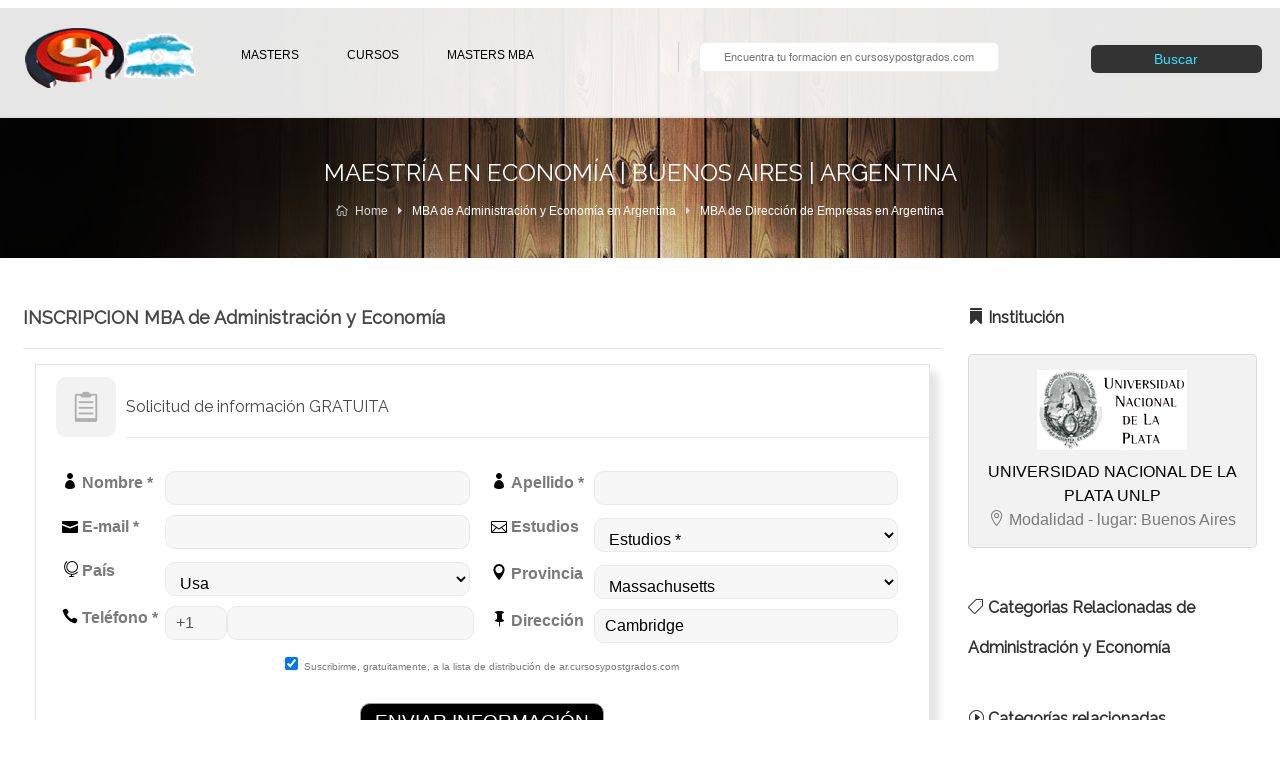

--- FILE ---
content_type: text/html; charset=utf-8
request_url: https://ar.cursosypostgrados.com/programas-argentina/maestria-en-economia-14696.html
body_size: 6258
content:
<!DOCTYPE html>
<html xmlns="http://www.w3.org/1999/xhtml" xml:lang="es-AR" lang="es-AR">
<head>
<title>Maestría en Economía Buenos Aires | Argentina</title>
<meta name="viewport" content="width=device-width, initial-scale=1.0, maximum-scale=1.0, user-scalable=no"/>
<meta http-equiv="Content-Type" content="text/html; charset=utf-8" />
<meta name="robots" content="all" />
<link rel="canonical" href="https://ar.cursosypostgrados.com/programas-argentina/maestria-en-economia-14696.html" />
<link rel="amphtml" href="https://ar.cursosypostgrados.com/amp-argentina/maestria-en-economia-14696.html" />
<meta name="description" content="Maestría en Economía Buenos Aires , Argentina. Objetivo<br>Capacitar a los Estudiantes en el Análisis de la Problemática Económica, Tanto en Sus Aspectos Teóricos Como Aplicados. Se Pretende Qu en Argentina. Maestrias, masters, postgrados MBAs en escuelas de negocios en Buenos Aires, Mendoza, Rosario, C&oacute;rdoba, Mar del Plata." >
<meta name="keywords" content="dministracion, Economia Aplicada, sesoria de Empresas, Auditoría, Comercio Internacional, Consultoria Empresarial, Contabilidad Financiera, Desarrollo de Habilidades Directivas, Desarrollo de Proyectos, Dirección Estratégica, Dirección Financiera, Exportaciones E Importaciones cursos, postgrados, Buenos Aires, Mendoza, Rosario, C&oacute;rdoba, Mar del Plata" >
<meta name="generator" content="html-kit" >
<meta name="revisit-after" content="4 days" >
<meta property="og:title" content="Maestría en Economía Buenos Aires | Argentina" />
<meta property="og:description" content="Maestría en Economía Buenos Aires , Argentina. Objetivo<br>Capacitar a los Estudiantes en el Análisis de la Problemática Económica, Tanto en Sus Aspectos Teóricos Como Aplicados. Se Pretende Qu en Argentina. Maestrias, masters, postgrados MBAs en escuelas de negocios en Buenos Aires, Mendoza, Rosario, C&oacute;rdoba, Mar del Plata." />
<meta property="og:type" content="article" />
<meta property="og:image" content="https://cypes.grupoeurohispana.com/img/bgcat/45/cat45-foto2.jpg" />
<meta property="og:site_name" content="ar.cursosypostgrados.com">
<meta name="twitter:card" content="summary_large_image"/>
<meta name="twitter:description" content="Maestría en Economía Buenos Aires , Argentina. Objetivo<br>Capacitar a los Estudiantes en el Análisis de la Problemática Económica, Tanto en Sus Aspectos Teóricos Como Aplicados. Se Pretende Qu en Argentina. Maestrias, masters, postgrados MBAs en escuelas de negocios en Buenos Aires, Mendoza, Rosario, C&oacute;rdoba, Mar del Plata."/>
<meta name="twitter:title" content="Maestría en Economía Buenos Aires | Argentina"/>
<meta name="twitter:site" content="@cursosypost_AR"/>
<meta name="twitter:domain" content="ar.cursosypostgrados.com"/>
<meta name="twitter:image" content="https://cypes.grupoeurohispana.com/img/bgcat/45/cat45-foto2.jpg"/>
<meta name="twitter:creator" content="@cursosypost_AR"/>
<link rel="stylesheet" type="text/css" href="/css/bootstrap/bootstrap.min.css" media="screen" />
<link rel="stylesheet" type="text/css" href="/css/style.min.css" media="screen" />
<link rel="stylesheet" type="text/css" href="/css/styles/shop.min.css" media="screen" />
<link rel="stylesheet" type="text/css" href="/css/styles/icons.min.css" media="screen" />
<link rel="stylesheet" type="text/css" href="/css/styles/animate.min.css" media="screen" />
<link rel="stylesheet" type="text/css" href="/css/styles/responsive.min.css" media="screen" />
<link rel="stylesheet" type="text/css" href="/css/layerslider/layerslider.min.css">
<link rel="stylesheet" type="text/css" href="/css/layerslider/custom.min.css">
<link href="https://fonts.googleapis.com/css?family=Raleway" rel="stylesheet" type="text/css">
<link rel="stylesheet" type="text/css" href="/css/colors/argentina.min.css" media="screen" />
<link rel="shortcut icon" type="image/x-icon" href="https://cypar.grupoeurohispana.com/imagenes/favicon-latam.ico">
<!--[if IE]>
	<meta http-equiv="X-UA-Compatible" content="IE=9; IE=8; IE=EmulateIE8; IE=EDGE" />
	<script src="http://html5shim.googlecode.com/svn/trunk/html5.js"></script>
<![endif]-->
<script type="text/javascript" src="/js/jquery.min.js"></script>
<script type="text/javascript">
function downloadJSAtOnload() {
var element = document.createElement("script");
element.src = "/Js/jquery.searchMeme.js";
document.body.appendChild(element);
}
if (window.addEventListener)
window.addEventListener("load", downloadJSAtOnload, false);
else if (window.attachEvent)
window.attachEvent("unload", downloadJSAtOnload);
else window.onload = downloadJSAtOnload;
</script>
</head>
<body>
<div id="frame_">
<div id="layout" class="full">
<style>.lupa{display:none} .navbar-toggle{width: 40px;height: 40px;float:right;background-color: transparent;margin-top:6px;margin:15px;border: 0;cursor:pointer} .inputbuscador{height:35px;width:100%;border:none; border-radius: 4px 0 0 4px;text-align: center;font-size:14px} .inputbuscador:focus{background:#FFF;} .keybuscador{display: inline-block;width: 65%;float:left} .selebuscador {display: inline-block;float:left;position: relative;width: 25%; height: 35px; overflow: hidden;background-color: #fff; margin:3px 0 0 -5px} .selebuscador:before {content: '';position: absolute;right: 15px;top: 15px;width: 0;height: 0;border-style: solid;border-width: 7px 5px 0 5px;border-color: #F00 transparent transparent transparent;z-index: 5;pointer-events: none;} .selebuscador select {font-size:14px;padding: 5px 8px;width: 130%;height: 35px; border: none;box-shadow: none;background-color: transparent;background-image: none;appearance: none;cursor:pointer} .btnbuscador {display: inline-block;width: 50px;margin: 3px 0 0 -5px;float:left;cursor:pointer} .btnbuscar{width: 100px;height: 35px;background: #f00;color: #FFF;font-weight: 600;font-size: 16px;border: none;cursor:pointer}   .comment-form input,select,textarea{width:100%;padding:5px;border:1px solid #f0f0f0;margin:3px 0 0 0;-webkit-border-radius:2px;} .backlistados {float: right;width: 200px;color: #fff; }.backlistados a{color: #fff} .backlistados a:hover{color: #f00} .boton-atras{display: inline-block;position: absolute; padding: 10px 0 10px 15px;max-width: 200px;line-height: 16px;} .boton-atras:before {display: block;position: absolute;top: 1px;left: 0;content: "";width: 42px;height: 25px;padding: 10px 0;background: url(/imagenes/sprite-lupa.png) no-repeat -40px 0px;} @media screen and (max-width: 992px)  { .buscador{display:none} .lupa{display:block} .lupa:before {background-position: -69px -50px;width: 25px;height: 25px;top: 10px;right: 8px;} .lupa:before {content: "";position: absolute;} .lupa:before {background: url(/imagenes/sprite-lupa.png) no-repeat -69px -50px;display: block;} .nav-buscador {display:block !important} .buscador{clear:both; width: 100%;background: #ccc none repeat scroll;margin: 0 auto;padding: 10px;}.comment-form .keybuscador, .comment-form .btnbuscador, .btnbuscar{width:100%;height: 35px;} .selebuscador {width: 100%;overflow: hidden;background-color: #fff;margin:10px 0 20px 0;border-radius: 4px 0 0 4px;} .btnbuscador{margin:0} .naventero{width: 100%; margin: 0 auto;}.logo-big{width: 60px} } @media screen and (min-width: 992px){ .pad_left{padding-left: 20px} .buscador{width:45%;float: right;position: relative; padding:0 10px;} }</style><header id="header">
	<div class="headdown my_sticky">
		<div class="row clearfix">
			<div class="logo">
									<span class="ruta-home" data-home="/">
						<img src="https://cypar.grupoeurohispana.com/imagenes/logo-argentina2025.png" alt="logo cyp-argentina">
					</span>
							</div>
			<div class="search buscador">
				<button class="lupa navbar-toggle" type="button"></button>		
				<form name="frmbuscador" class="comment-form" action="/buscador/" method="GET">
				<div class="keybuscador"><input name="tquery" type="text" placeholder="Encuentra tu formacion en cursosypostgrados.com" class="inputbuscador"></div>
				<div class="btnbuscador"><button type="submit" class="tbutton">Buscar</button></div> 
 	  			</form>
	 	  	</div>
			<nav>
				<ul class="sf-menu">
					<li  ><span class="ruta-home" data-home="/">Masters</span></li>
					<li  ><span class="ruta-home" data-home="/cursos.html">Cursos</span></li>
					<li  ><span class="ruta-home" data-home="/mba/">Masters MBA</span></li>
				</ul><!-- end menu -->
			</nav><!-- end nav -->
		</div><!-- row -->
	</div><!-- headdown -->
</header><!-- end header --><div>
	<div class="breadcrumb-place curso">
		<div class="row clearfix">
			<h1 class="page-title">MAESTRÍA EN ECONOMÍA |  Buenos Aires |  Argentina</h1>
			<!--breadcrumbIn-->
			<div class="breadcrumbIn">
				<ul>
					<li><i class="icon_house_alt mi"></i> Home </li>
					<li><a href="/mba-argentina/administracion-empresas-economia-cat45.html" title="MBA de Administración y Economía en Argentina">MBA de Administración y Economía en Argentina</a></li>
					<li><a href="/mba-argentina/direccion-de-empresas-subcat6.html" title="MBA de Dirección de Empresas en Argentina">MBA de Dirección de Empresas en Argentina</a></li>
				</ul>
			</div>
			<!--/breadcrumbIn-->
		</div><!-- row -->
	</div><!-- end breadcrumb place -->
	<div class="page-content">
		<div class="row clearfix mbs">
			<div class="grid_9 posts" id="formulario_universidad-nacional-de-la-plata-unlp">
				<div id="global-curso" class="clearfix mbs">
					<h2 class="col-title inline">INSCRIPCION MBA de Administración y Economía</h2><span class="liner"></span>
					<div id="divFormCur"></div>
				</div>
				<div class="post">
					<div class="meta_box">
						<div class="post_format esc"><img src="/images/escudos/argentina.png"></div>
						<h3 class="border-no">Canal: <a href="https://ar.cursosypostgrados.com" title="Cursos y Postgrados Argentina"> <i class="icon_quotations"></i> Cursos y Postgrados Argentina <i class="icon_quotations"></i></a></h3>
					</div><!-- meta box -->
				</div><!-- post image -->	
				<br>		
				<div class="clearfix mbs">		
					
					<h3 class="col-eleven"><span><i class="icon_documents_alt"></i> Descripción del curso </h3></span><p>Objetivo<br>Capacitar a los estudiantes en el análisis de la problemática económica, tanto en sus aspectos teóricos como aplicados. Se pretende que los alumnos profundicen los conocimientos adquiridos durante la licenciatura, y desarrollen la capacidad para realizar trabajos de investigación rigurosos y originales.<br><br>Destinatarios<br>Economistas y otros profesionales con sólidos conocimientos de Economía, Estadística y Matemática, que quieran desarrollarse en los ámbitos académico, empresario o gubernamental.</p>
					
					
					
					<h3 class="col-eleven"><span><i class="icon_hourglass"></i> Duración del curso </h3></span><p>2 años</p>
					
					
					
					
					
					<h3 class="col-eleven"><span><i class="icon_menu-square_alt2"></i> Requisitos </h3></span><p>Título de grado o superior de la UNLP o de universidades nacionales estatales o privadas (oficialmente reconocidas) o de universidades extranjeras acreditadas. Es recomendable una formación de grado en Economía.</p>
				</div>
						
				<div class="clearfix mbs">
					<br>
					<h3 class="col-eleven"><span><i class="icon_ribbon"></i> La institución</h3></span><p><span class="dropcap four-radius">L</span>a Universidad Nacional de La Plata tiene un perfil particular que la distingue y caracteriza, que comienza a delinearse en 1905 y surge de la confluencia de dos conceptos fundamentales. Por una parte, la interpretación tradicional del término  Universidad , como ámbito natural del saber. Por otra, la idea actualizada del conocimiento científico de base experimental, social y artístico en sus distintas expresiones<br><br>La Universidad Nacional de La Plata, bajo el lema «Pro Scientia et Patria» fiel a las ideas rectoras que le dieron origen, ha sido y sigue siendo pionera en estudios y desarrollos culturales, artísticos y científicos de avanzada. Esto le ha proporcionado el prestigio que, sumado al fecundo accionar de su presente, la sitúa entre las principales del país, del continente americano y del mundo. La docencia, la investigación y la extensión configuran los pilares básicos de esta Universidad.<br><br><br>Actualmente cuenta con 16 Facultades , donde estudian 76.500 alumnos. En los últimos años registró un promedio de inscripciones cercano a los 24 mil aspirantes, mientras que de sus aulas egresan anualmente alrededor 4.500 estudiantes<br><br>.La oferta académica de la UNLP incluye 104 carreras de grado-146 títulos- y 134 de posgrado (más del 50_ categorizadas por la Comisión Nacional de Evaluación y Acreditación Universitaria -CONEAU-). Además cuenta con cinco Colegios Preuniversitarios con una matrícula aproximada de 5 mil alumnos.<br>La planta de trabajadores de la UNLP está compuesta por 8.032 docentes y 2.143 no docentes.<br><br><br>La universidad tiene también 93 Centros de Investigación y Desarrollo donde desempeñan su actividad unos 2.200 Investigadores. Además cuenta con un Museo de Ciencias Naturales, un Observatorio Astronómico, una Radio AM-FM, una Biblioteca Pública, un Centro de Estudios Genómicos y un campo de deportes del Instituto de Educación Física.<br>A fines de 2004, la UNLP hizo realidad un viejo anhelo de los estudiantes: la reapertura del Comedor Universitario, que había cerrado sus puertas a mediados de la década del 70, a instancias de la dictadura militar. El comedor funciona hoy en tres sedes: Una de ellas en el boulevard 120 y 61, con capacidad para dar de comer a 600 estudiantes por mediodía la otra, en el edificio de la Asociación de Trabajadores Universitarios de La Plata (ATULP), ubicada en 44 entre 9 y 10, nº 733, con espacio para recibir más de 500 chicos por mediodía y la tercera en la sede del Club Universitario, en calle 46 entre 2 y diagonal 80. En los tres salones los almuerzos se realizan en cuatro turnos diferentes. El costo del menú diario es de apenas 1 peso.</p>
				</div>		
				
			</div><!-- posts -->
			<div class="grid_3">
				<!--infoIns-->
				<div class="widget">
					<h3 class="col-title"><i class="icon_ribbon"></i> Institución</h3>
					<div class="center">
						<!--desIns-->
						<img src="https://cypar.grupoeurohispana.com/img/escuelas/UNIVERSIDAD-NACIONAL-DE-LA-PLATA-UNLP/universidad-nacional-de-la-plata-unlp-logotipo.jpg" alt="MAESTRÍA EN ECONOMÍA EN UNIVERSIDAD NACIONAL DE LA PLATA UNLP">
						<!--/desIns-->
						<!--descIns-->
						<a href="/centros-de-formacion-argentina/universidad-nacional-de-la-plata-unlp-554.html" title="Cursos en UNIVERSIDAD NACIONAL DE LA PLATA UNLP">UNIVERSIDAD NACIONAL DE LA PLATA UNLP</a>
						<!--/descIns-->
						<br>
						<i class="icon_pin_alt"></i> Modalidad - lugar:  Buenos Aires
					</div>
				</div><!--/infoIns--><!-- widget list -->
				<div class="widget">
					<h3 class="col-title"><i class="icon_tag_alt "></i> Categorias Relacionadas de Administración y Economía </h3>
					<h3 class="col-title"><i class="arrow_triangle-right_alt2"></i> Categorías relacionadas</h3><ul class="list"><li><a href="/mba-argentina/comercio-internacional-subcat15.html" title="MBA de COMERCIO INTERNACIONAL"><i class="icon_plus-box"></i> MBA de COMERCIO INTERNACIONAL</a></li><li><a href="/mba-argentina/direccion-de-empresas-subcat6.html" title="MBA de DIRECCIÓN DE EMPRESAS"><i class="icon_plus-box"></i> MBA de DIRECCIÓN DE EMPRESAS</a></li><li><a href="/mba-argentina/emprendedores-subcat191.html" title="MBA de EMPRENDEDORES"><i class="icon_plus-box"></i> MBA de EMPRENDEDORES</a></li><li><a href="/mba-argentina/finanzas-subcat8.html" title="MBA de FINANZAS"><i class="icon_plus-box"></i> MBA de FINANZAS</a></li><li><a href="/mba-argentina/project-management-subcat92.html" title="MBA de PROJECT MANAGEMENT"><i class="icon_plus-box"></i> MBA de PROJECT MANAGEMENT</a></li></ul> 
				</div><!-- widget tags -->
				<!-- widget list -->
			</div><!-- grid3 -->
			<div class="grid_12">
				<div class="widget tags"><h2 class="col-title"><i class="icon_ribbon"></i>Cursos destacados en la categoría DIRECCIÓN DE EMPRESAS [ADMINISTRACIÓN EMPRESAS ECONOMIA] </h2> <a href="/programas-argentina/maestria-en-desarrollo-y-gestion-territorial-14753.html">MAESTRIA EN DESARROLLO y GESTION TERRITORIAL</a><br><a class="filtro-curso" data-filtro="20242" >MBA IN INTERNATIONAL RELATIONS - MBA EN RELACIONES INTERNACIONALES</a><br><a href="/programas-argentina/maestria-en-investigacion-de-mercados-medios-y-opinion-14702.html">MAESTRÍA EN INVESTIGACIÓN DE MERCADOS MEDIOS y OPINIÓN</a><br><a href="/programas-argentina/programa-conjunto-licenciatura-en-administracion-agropecuaria-mas-contador-publico-9365.html">PROGRAMA CONJUNTO LICENCIATURA EN ADMINISTRACIÓN AGROPECUARIA MÁS CONTADOR PÚBLICO </a><br><a class="filtro-curso" data-filtro="19504" >GLOBAL MBA (ENGLISH)</a><br><br></div>
			<p style="text-align: center"><a class="tbutton large" href="#formulario_universidad-nacional-de-la-plata-unlp"><span><i class="icon_cursor"></i> Solicitar información GRATUITA</span></a></p>
			</div>	
		</div><!-- row -->
	</div><!-- end page content -->
</div>	<footer id="footer">
	<div class="row pad_foot clearfix">
	<div class="grid_4">
		<img class="mb" src="https://cypar.grupoeurohispana.com/imagenes/logo-argentina2025.png" alt="logo cyp-argentina">
		<div class="widget-content">
	<p>Nuestro portal ar.cursosypostgrados.com, forma parte de Grupo Eurohispana Servicios Integrados, empresa que apuesta firmemente por el desarrollo de las nuevas tecnologías aplicadas al mundo de la educación.<a href="/noticias-formacion-argentina/quienes-somos-30146.html" title="Quienes Somos">más <i class="arrow_carrot-2right_alt2"></i></a></p>
	<div class="social">
	<a class="toptip filtro-share" data-filtro="https://www.facebook.com/ar.cursosypostgrados/" title="Facebook"><i class="fa-facebook"></i></a>
	<a class="toptip filtro-share" data-filtro="https://twitter.com/@cursosypost_AR" title="Twitter"><i class="fa-twitter"></i></a>
	<a class="toptip filtro-share" data-filtro="/rss-blogs/noticias-formacion-argentina/" title="RSS"><i class="fa-rss"></i></a>
	</div>
	</div><!-- widget content -->
	</div><!-- grid 4 -->
	<div class="grid_4">&nbsp;</div><!-- grid 4 -->
	<div class="grid_4">
	<h3 class="col-title">Enlaces de inter&eacute;s</h3>
	<div class="widget-content">
	<a href="/busqueda-argentina/" title="Busquedas de nuestros usuarios en Argentina"><i class="icon_ribbon_alt "></i> Búsquedas de nuestros usuarios</a> <br>
	</div><!-- widget content -->
	</div><!-- grid 4 -->
	</div><!-- row -->
	<div class="footer-last">
	<div class="row clearfix">
	<span class="copyright">© 2026 Todos los derechos reservados. Desarrollado por Grupo Eurohispana</span>
	<div id="toTop" class="toptip" title="Subir"><i class="fa-angle-up"></i></div><!-- Back to top -->
	</div><!-- end row -->
	</div><!-- end last footer -->
	</footer><!-- end footer -->
<script type="application/ld+json">
	{
	  "@context": "https://schema.org",
	  "@type": "Course",
	  "name": "Maestría en Economía",
	  "description": "Maestría en Economía Buenos Aires , Argentina. Objetivo<br>Capacitar a los Estudiantes en el Análisis de la Problemática Económica, Tanto en Sus Aspectos Teóricos Como Aplicados. Se Pretende Qu",
	  "provider": {
	    "@type": "Organization",
	    "name": "Universidad Nacional de la Plata Unlp"
	  }
	}
</script></div><!-- end layout -->
</div><!-- end frame -->
<script async type="text/javascript" src="/js/072021/valida-formulario.js"></script>
<script type="text/javascript">
$(function() {
  	cargarForm();
});
function cargarForm(){
	var parametros = {"curso" : 14696};
	$.ajax({
        data: parametros,url: '/Ajax/Ajaxformulariocurso.php',type: 'post',
        beforeSend: function () {
        	$("#divFormCur").html('<img src="/images/BarraCargando.gif" />');
        },
        success:  function (response) {
        	$("#divFormCur").html(response);
			$(document).ready(obtener_pais());
        }
	});
}
</script>
<script type="text/javascript" src="/js/102023/cabecera.js"></script>
<!-- Google tag (gtag.js) -->
<script async src="https://www.googletagmanager.com/gtag/js?id=G-7L5Q9ZP28B"></script>
<script>
  window.dataLayer = window.dataLayer || [];
  function gtag(){dataLayer.push(arguments);}
  gtag('js', new Date());

  gtag('config', 'G-7L5Q9ZP28B');
</script></body>
</html>

--- FILE ---
content_type: text/html; charset=utf-8
request_url: https://ar.cursosypostgrados.com/Ajax/Ajaxformulariocurso.php
body_size: 2522
content:
<link rel="stylesheet" type="text/css" href="/css/202312/20231227/formulario-curso.min.css" />	
<div class="formulario_curso">
<input type="hidden" id="desc_pais" value="USA">
<input type="hidden" id="desc_provincia" value="Massachusetts">
<div class="page-content borde">
	<div class="post">
		<div class="meta_box"><div class="post_format"><i class="icon_clipboard "></i></div><h3>Solicitud de información GRATUITA </h3></div><!-- meta box -->
		<!-- <div class="blockquote-post">MAESTRÍA EN ECONOMÍA</div> -->
	</div>
	<!-- <span class="liner double"></span> -->		
	<form id="formcontacto" action="/envioformulario" method="post" name="formcontacto">
		<input type="hidden" name="idreferer" value="0"/>
		<input type="hidden" name="clase" value="2"/>
		<input type="hidden" name="codfuente" value="19"/>
		<input type="hidden" name="codcurso" value="14696"/>
		<input type="hidden" name="xurlref" value="/programas-argentina/maestria-en-economia-14696.html"/>
		<input type="hidden" name="urlref" value=""/>
		<input type="hidden" value="1" name="tform">
		<input type="hidden" value="" name="cypdebug">
		<input type="hidden" name="codCatCurso" value="45"/>
		<input type="hidden" name="paisInstitucion" value="ARGENTINA"/>
		<input type="hidden" name="catCurso" value="ADMINISTRACIÓN EMPRESAS ECONOMIA"/>
		<input type="hidden" name="ciudadinst" value="BUENOS AIRES"/>
		<input type="hidden" name="codinst" value="554"/>
		<input type="hidden" name="codSubcat" value="6"/>
		<input type="hidden" name="FMTELEFONO2" id="sFMTELEFONO2"/>
		<input type="hidden" name="codTipoCurso" value="37"/>
		<input type="hidden" name="nombrecur" value="MAESTRÍA EN ECONOMÍA | BUENOS AIRES | ARGENTINA"/>
		<input type="hidden" id="opcionoculto" name="FMCOMENTARIOS" value=""/>
		<input type="hidden" name="clave" id="clave" value="grupoeurohispana"/>
		<div class="clearfix">
			<div class="grid_6 alpha fll"><label for="sFMNOMBRE" id="etiFMNOMBRE"><i class="icon_profile"></i> Nombre *</label><input type="text" class="requiredField" placeholder="" id="sFMNOMBRE" name="FMNOMBRE" value="" required=""></div>
			<div class="grid_6 omega flr"><label for="sFMAPELLIDO1" id="etiFMAPELLIDO1"><i class="icon_profile"></i> Apellido *</label><input type="text" class="requiredField lado" placeholder=""  name="FMAPELLIDO1" id="sFMAPELLIDO1" value="" required=""></div>			
			<div class="grid_6 alpha fll"><label for="sFMEMAIL" id="etiFMEMAIL"><i class="icon_mail "></i> E-mail *</label><input type="text" class="requiredField" name="FMEMAIL" id="sFMEMAIL" value="" placeholder="" required=""/></div>
			<div class="grid_6 omega flr"><label for="sFMNIVELESTUDIOS" id="etiFMNIVELESTUDIOS"><i class="icon_mail_alt"></i> Estudios</label><select name="FMNIVELESTUDIOS" id="sFMNIVELESTUDIOS"><option value='26'>Estudios *</option><option value='23'>Doctorado</option><option value='19'>Diplomado</option><option value='25'>Postgrado</option><option value='20'>Licenciatura</option><option value='24'>M&aacute;ster</option><option value='10'>Bachillerato</option><option value='3'>Estudios b&aacute;sicos</option><option value='26'>Otros Estudios</option><option value='1'>Sin Estudios</option></select>
			</div>			
			<div class="grid_6 alpha fll"><label for="pais"><i class="icon_globe"></i> País</label><select class="requiredField" id="sFMPAIS" name="FMPAIS" onchange="javascript:filtro_provincias();" required="">
	<option value="">Países</option>
	<option value="57">Albania</option><option value="35">Alemania</option><option value="14">Andorra</option><option value="58">Angola</option><option value="59">Arabia Saudi</option><option value="42">Argelia</option><option value="12">Argentina</option><option value="60">Armenia</option><option value="46">Aruba</option><option value="4">Australia</option><option value="34">Austria</option><option value="62">Bahamas</option><option value="63">Bahrein</option><option value="65">Barbados</option><option value="29">B&eacute;lgica</option><option value="66">Belice</option><option value="67">Benin</option><option value="16">Bolivia</option><option value="24">Brasil</option><option value="73">Bulgaria</option><option value="77">Cabo Verde</option><option value="78">Camboya</option><option value="79">Camerun</option><option value="5">Canada</option><option value="2">Chile</option><option value="81">China</option><option value="52">Chipre</option><option value="9">Colombia</option><option value="83">Congo</option><option value="84">Corea Del Norte</option><option value="85">Corea Del Sur</option><option value="86">Costa de Marfil</option><option value="21">Costa Rica</option><option value="189">Croacia</option><option value="48">Cuba</option><option value="87">Dinamarca</option><option value="89">Dominica</option><option value="17">Ecuador</option><option value="53">Egipto</option><option value="31">El Salvador</option><option value="90">Emiratos Arabes Unidos</option><option value="91">Eritrea</option><option value="191">Escocia</option><option value="92">Eslovaquia</option><option value="93">Eslovenia</option><option value="1">Espa&ntilde;a</option><option value="94">Estonia</option><option value="95">Etiopia</option><option value="500">Extranjero</option><option value="96">Filipinas</option><option value="97">Finlandia</option><option value="18">Francia</option><option value="99">Gambia</option><option value="100">Georgia</option><option value="101">Ghana</option><option value="102">Granada</option><option value="103">Grecia</option><option value="33">Guatemala</option><option value="104">Guinea</option><option value="25">Guinea Ecuatorial</option><option value="106">Haiti</option><option value="36">Holanda</option><option value="19">Honduras</option><option value="43">Hungr&iacute;a</option><option value="45">India</option><option value="6">Irlanda</option><option value="192">Irlanda Del Norte</option><option value="110">Islandia</option><option value="111">Israel</option><option value="15">Italia</option><option value="112">Jamaica</option><option value="50">Jap&oacute;n</option><option value="113">Jordania</option><option value="115">Kenia</option><option value="126">Lituania</option><option value="127">Luxemburgo</option><option value="128">Macedonia</option><option value="129">Madagascar</option><option value="130">Malasia</option><option value="131">Malawi</option><option value="132">Maldivas</option><option value="133">Mali</option><option value="26">Malta</option><option value="134">Marruecos</option><option value="135">Marshall</option><option value="137">Mauricio</option><option value="136">Mauritania</option><option value="10">M&eacute;xico</option><option value="44">Moldavia</option><option value="139">Mongolia</option><option value="140">Mozambique</option><option value="28">Nicaragua</option><option value="144">Niger</option><option value="38">Nigeria</option><option value="143">Noruega</option><option value="51">Nueva Zelanda</option><option value="30">Otros</option><option value="22">Panam&aacute;</option><option value="147">Papua Nueva Guinea</option><option value="23">Paraguay</option><option value="13">Per&uacute;</option><option value="148">Polonia</option><option value="27">Portugal</option><option value="47">Puerto Rico</option><option value="149">Qatar</option><option value="7">Reino Unido</option><option value="32">Rep. Dominicana</option><option value="150">Rep.central Africana</option><option value="151">Rep.checa</option><option value="152">Ruanda</option><option value="55">Rumania</option><option value="37">Rusia</option><option value="153">Samoa</option><option value="154">San Marino</option><option value="157">San Vicente</option><option value="155">Santa Lucia</option><option value="156">Santo Tome y Principe</option><option value="41">Senegal</option><option value="159">Sierra Leona</option><option value="160">Singapur</option><option value="163">Sri Lanka</option><option value="165">Sudafrica</option><option value="166">Sudan</option><option value="49">Suecia</option><option value="8">Suiza</option><option value="170">Tailandia</option><option value="169">Tanzania</option><option value="173">Togo</option><option value="174">Tonga</option><option value="175">Trinidad y Tobago</option><option value="176">Tunez</option><option value="177">Turquia</option><option value="180">Ucrania</option><option value="181">Uganda</option><option value="20">Uruguay</option><option value="3">Usa</option><option value="11">Venezuela</option><option value="187">Zambia</option><option value="188">Zimbabwe</option><option value="500">----------</option><option value="500">Otros Pa&iacute;ses</option></optgroup>
	</select>
			</div>
			<div class="grid_6 omega flr"><label for="provincia"><i class="icon_pin"></i> Provincia</label><select id="sFMPROVINCIA" name="FMPROVINCIA" required=""></select></div>
			<div class="grid_6 alpha fll grid_movil"><label for="sFMTELEFONO1" id="etiFMTELEFONO1"><i class="icon_phone "></i> Teléfono *</label><input type="text" class="requiredField" name="FMTELEFONO3" id="sFMTELEFONO3" style="width:15%;display:inline-block;" disabled="disabled" placeholder=""><input type="text" class="requiredField" style="display:inline-block;width:60%;" name="FMTELEFONO1" id="sFMTELEFONO1" value="" placeholder="" required="" /></div>
			<div class="grid_6 omega flr grid_movil"><label id="sFMDIRECCION" for="etiDIRECCION"><i class="icon_pushpin "></i> Dirección</label><input id="sFMDIRECCION" name="FMDIRECCION" type="text" class="requiredField" maxlength="50"  name="FMDIRECCION" value="Cambridge"></div>
			
		</div>
		<div style="font-size:10px;line-height: 14px;text-align: center;"><input style="width:auto;display:inline-table;height:auto;margin-right: 6px;" id="sFMINSCRITO" name="FMINSCRITO" type="checkbox" checked="checked" />Suscribirme, gratuitamente, a la lista de distribución de ar.cursosypostgrados.com</div>
		<!-- <span class="liner double"></span> --><br>
		<p style="text-align: center; margin: 0px auto;"><input id="sendMessage" type="submit" value="ENVIAR INFORMACIÓN"></p>
		<span>  </span>
	</form>
</div><!-- end page-content -->
</div>

--- FILE ---
content_type: text/html; charset=utf-8
request_url: https://ar.cursosypostgrados.com/Ajax/AjaxLocalizador.php
body_size: -78
content:
3,+1

--- FILE ---
content_type: text/html; charset=utf-8
request_url: https://ar.cursosypostgrados.com/Ajax/AjaxProvinciasForm.php
body_size: 95
content:
<option value="20">Nueva York</option><option value="21">California</option><option value="405">Montana</option><option value="406">Michigan</option><option value="79">Pennsylvania</option><option value="83">Massachusetts</option><option value="104">Rhode Island</option><option value="116">Florida</option><option value="123">South Carolina</option><option value="130">Los ángeles</option><option value="144">Illinois</option><option value="150">Washington</option><option value="426">Hawaii</option><option value="428">Washington D.c</option><option value="427">Nueva Jersey</option>

--- FILE ---
content_type: text/css
request_url: https://ar.cursosypostgrados.com/css/styles/responsive.min.css
body_size: 1952
content:
@media only screen and (min-width:959px) and (max-width:1177px){body{overflow-x:hidden}.boxed,.boxed-margin,body[class^=frame_] .boxed,body[class^=frame_] .boxed-margin,body[class^=frame_] .full{width:96%;margin:0 auto!important}.boxed-margin{margin:10px auto}.row{width:870px}.tabs li a{padding:10px 12px}.grid_3 .tabs li a{padding:10px 8px}.sf-menu li{margin:0 0 0 4px;padding:0}.f_portfolio .intro_content{width:31%;height:200px!important}.f_portfolio .f_items{width:69%;height:200px!important}.f_portfolio li{width:200px!important;height:200px!important}.f_portfolio .intro_content .inner{padding:20px}.f_portfolio .f_links,.portfolio .f_links{top:26%}.banners a{margin:0 0 0 10px;width:282px}.grid_9 .custom_block2 li{width:68px}.modern-slider,.modern-slider img{width:983px;height:auto}.four-column .post,.four-column .product,.three-column .post,.two-column .post{margin:0 .5% 20px!important}}@media only screen and (min-width:768px) and (max-width:959px){body{overflow-x:hidden}.boxed,.boxed-margin,body[class^=frame_] .boxed,body[class^=frame_] .boxed-margin,body[class^=frame_] .full{width:100%;margin:0!important}.row{width:700px}.grid_9{width:100%}.post,.sidebar{width:100%;margin:0 0 40px}#mobilepro,.subarrow{display:block}.subarrow{display:block;z-index:99;position:absolute;top:14px;right:10px;cursor:pointer;font-size:16px}.sf-menu{border-radius:10px;position:absolute;top:70px;right:50px;background:#5486da}.sf-menu a.sf-with-ul{margin-right:45px!important}.sf-menu>li a{padding-left:20px!important}.sf-menu i,.sf-menu li a{color:#fff}.sf-menu,.sf-sub-indicator{width:50%!important;display:none;margin:4px 0!important}.sf-menu li{margin-bottom:10px;margin-left:0}.sf-menu.xactive{display:block!important}.sf-menu li{float:none!important;display:block!important;width:100%!important}.sf-menu ul:before{content:"";border-width:0!important}.sf-menu>li.sfHover:before{color:#000;background:0 0;width:0;height:0}.sf-menu li.sfHover ul,.sf-menu li:hover ul{padding:0!important}ul.sf-menu li ul,ul.sf-menu li.sfHover ul,ul.sf-menu li:hover ul{margin-top:4px}.sf-menu li{float:none!important;display:block!important;width:100%!important;overflow:hidden}.sf-menu li a,.sf-menu li.current,.sf-menu li:first-child a,.sf-menu ul li{float:none!important;border:0}.sf-menu li.sfHover ul,.sf-menu li:hover ul{box-shadow:none;-webkit-animation:initial;animation:initial;-moz-animation:initial;-o-animation:initial}.sf-menu li li{left:10px}.sf-menu ul{position:static!important;display:none!important;width:100%}.xpopdrop>ul{display:block!important;visibility:inherit!important}.sf-menu li.current>a,.sf-menu li:hover>a,.sf-menu li>a:hover{border:0}.sf-menu li li,.sf-menu li li.current,.sf-menu li:hover,.sfHover{background:0 0!important}.sf-menu li li.current>a,.sf-menu li li:hover>a,.sf-menu li li>a:hover{color:#ddd}.sf-menu a{padding:16px 0}.breadcrumb-place{margin-top:-85px}.header_bag{padding:4px 4px}#header .social a{margin:0 0 0 2px}.languages a{margin:2px 0 2px 0}.languages{margin:0 0 0 4px}.header_bag span{display:none}.intro_p h2{font-size:16px}#header .search{margin:24px 0 24px 20px}.logo{margin:8px 0;width:45%:}h3{font-size:16px}.f_portfolio .intro_content{width:242px;height:242px!important}.f_portfolio .f_items{width:242px;height:242px!important}.f_portfolio li{width:242px!important;height:242px!important}.f_portfolio .f_links,.portfolio .f_links{top:15%}.f_portfolio .anyClass{width:477px}.custom_block1 .inner_list{padding:40px 0 10px}.custom_block2 li{width:80px}.accordion-head,.toggle-head{font-size:12px}.custom_block1 ul li i{font-size:22px}.shop .product_meta{margin:0 2px}.banners a{margin:0 0 0 10px;width:226px}.big-slider h3{bottom:22%}.big-slider h3,.big-slider p{left:4%}.set_three i{font-size:24px}.mslider-labels{bottom:14%}.product_inner .price{font-size:13px}.set_two .s_icon{float:none}.pricing-table .price-content{padding:15px}.grid_6.posts,.grid_8.contact_c,.grid_9.alpha,.res_both_sidebar .grid_7,.shop-left-sidebar .grid_7,.sidebar.grid_3.omega,.single_products .grid_4,.single_products .grid_8{width:100%}.single_products .grid_2{width:23%}.single_products .grid_10{width:73%}.grid_9 .custom_block2 li{width:54px}.post_meta span{margin-left:10px}.modern-slider,.modern-slider img{width:785px;height:auto}.pagination-tt{margin:0 0 60px 0}.copyright{float:none;display:table;margin:0 auto}.foot-menu{float:none;text-align:center;display:table;margin:0 auto 0;padding:4px 10px}.foot-menu li{float:none;display:inline-block}.action-one .action-button{width:26%}.action-one .action-t{width:70%}#footer .grid_3,#footer .grid_4,#footer .grid_9{width:48%;margin:0 1% 30px}.price-table.grid_3{width:23%!important;margin:0 1%!important}.tabs li a{padding:10px 5px}.team2 .grid_3{width:23%;margin:0 1%}.countdown li span{font-size:60px}.countdown li{width:120px}}@media only screen and (min-width:480px) and (max-width:768px){body{overflow-x:hidden}.boxed,.boxed-margin,body[class^=frame_] .boxed,body[class^=frame_] .boxed-margin,body[class^=frame_] .full{width:100%;margin:0!important}.row{width:400px}.action-one .action-t,.grid_1,.grid_10,.grid_11,.grid_12,.grid_2,.grid_3,.grid_4,.grid_5,.grid_6,.grid_7,.grid_8,.grid_9{width:100%;margin:0 0 30px}.post,.sidebar{width:100%;margin:0 0 40px}#mobilepro,.subarrow{display:block}.subarrow{display:block;z-index:99;position:absolute;top:14px;right:10px;cursor:pointer;font-size:16px}.sf-menu{border-radius:10px;position:absolute;top:70px;right:50px;background:#5486da}.sf-menu a.sf-with-ul{margin-right:45px!important}.sf-menu>li a{padding-left:20px!important}.sf-menu i,.sf-menu li a{color:#fff}.sf-menu,.sf-sub-indicator{width:80%!important;display:none;margin:4px 0!important}.sf-menu li{margin-bottom:10px;margin-left:0}.sf-menu.xactive{display:block!important}.sf-menu li{float:none!important;display:block!important;width:100%!important}.sf-menu ul:before{content:"";border-width:0!important}.sf-menu>li.sfHover:before{color:#000;background:0 0;width:0;height:0}.sf-menu li.sfHover ul,.sf-menu li:hover ul{padding:0!important}ul.sf-menu li ul,ul.sf-menu li.sfHover ul,ul.sf-menu li:hover ul{margin-top:4px}.sf-menu li{float:none!important;display:block!important;width:100%!important;overflow:hidden}.sf-menu li a,.sf-menu li.current,.sf-menu li:first-child a,.sf-menu ul li{float:none!important;border:0}.sf-menu li.sfHover ul,.sf-menu li:hover ul{box-shadow:none;-webkit-animation:initial;animation:initial;-moz-animation:initial;-o-animation:initial}.sf-menu li li{left:10px}.sf-menu ul{position:static!important;display:none!important;width:100%}.xpopdrop>ul{display:block!important;visibility:inherit!important}.sf-menu li.current>a,.sf-menu li:hover>a,.sf-menu li>a:hover{border:0}.sf-menu li li,.sf-menu li li.current,.sf-menu li:hover,.sfHover{background:0 0!important}.sf-menu li li.current>a,.sf-menu li li:hover>a,.sf-menu li li>a:hover{color:#ddd}.sf-menu a{padding:16px 0}.breadcrumb-place{margin-top:-85px;height:auto}.header_bag{padding:4px}#header .social a{margin:0 0 0 2px}.languages a{margin:2px 0}.languages{margin:0 0 0 4px}.header_bag span{display:none}.intro_p h2{font-size:16px;color:#000}.intro_p .tbutton{border:1px solid #646464;color:#646464}.intro_p .tbutton:hover{background:#dadada;background:rgba(218,218,218,.3);border-color:#000;color:#000}.m_left{margin-left:2px}#header .search{margin:24px 0 24px 20px}.services [class^=grid_]:before{background:0 0!important}.logo{margin:8px 0;width:45%}h3{font-size:16px}.f_portfolio .intro_content{width:400px;height:200px!important}.f_portfolio .f_items{width:400px;height:400px!important}.f_portfolio li{width:400px!important;height:400px!important}.f_portfolio .portfolio_carousel{width:400px!important}.f_portfolio .anyClass{overflow:hidden;width:400px;height:400px!important}.f_portfolio .f_links,.portfolio .f_links{top:35%}.f_portfolio .preve{left:auto;right:54px;bottom:auto;top:-42px}.f_portfolio .nexte{left:auto;right:20px;bottom:auto;top:-42px}.custom_block1 .inner_list{padding:40px 0 10px}.custom_block2 li.active:after{border-bottom:0}.custom_block2 li{width:80px}.grid_2 img{margin:0 auto}.accordion-head,.toggle-head{font-size:12px}.custom_block1 ul li i{font-size:22px}.shop .product_meta{margin:0 2px}.banners a{margin:0 0 0 2px;width:132px}.big-slider h3{bottom:10%;left:2%;font-size:12px}.big-slider p,.flex-direction-nav{display:none!important}.set_three i{font-size:24px}.mslider-labels{bottom:14%}.product_inner .price{font-size:13px}.set_two .s_icon{float:none}.pricing-table .price-content{padding:15px}.box1,.grid_6.posts,.grid_8.contact_c,.grid_9.alpha,.res_both_sidebar .grid_7,.shop-left-sidebar .grid_7,.sidebar.grid_3.omega,.single_products .grid_4,.single_products .grid_8{width:100%}.single_products .grid_2{width:23%}.single_products .grid_10{width:73%}.grid_9 .custom_block2 li{width:54px}.post_meta span{margin-left:10px}.sliderr{margin:0!important}.four-column .post,.four-column .product,.three-column .post,.two-column .post{width:100%!important;margin:0 0 20px!important}.modern-slider,.modern-slider img{width:497px;height:auto}.tabs li a{padding:10px 8px}.copyright{float:none;display:table;margin:0 auto 0;text-align:center}.l_ht,.r_ht{float:none;display:table;margin:0 auto;text-align:center}.foot-menu{float:none;display:table;text-align:center;margin:0 auto;padding:4px 0}.foot-menu li{float:none;display:inline-block;padding:0 6px}.social-head{position:absolute;right:0}.action-one .action-button{float:none;width:100%;text-align:center;margin:0 auto;display:table}.action-one .action-button span{display:block}.grid_7 .content-two-third{width:60%}.countdown li{width:70px;padding:10px 10px}.countdown li span{font-size:30px}.countdown li p.timeRefDays,.countdown li p.timeRefHours,.countdown li p.timeRefMinutes,.countdown li p.timeRefSeconds{font-size:14px}.animated{opacity:1!important}.filterable ul.filter li{display:block;margin:0 0 12px 0}.product img{width:100%}}@media only screen and (min-width:100px) and (max-width:480px){body{overflow-x:hidden}.boxed,.boxed-margin,body[class^=frame_] .boxed,body[class^=frame_] .boxed-margin,body[class^=frame_] .full{width:100%;margin:0!important}.row{width:95%;padding:0}.action-one .action-t,.grid_1,.grid_10,.grid_11,.grid_12,.grid_2,.grid_3,.grid_4,.grid_5,.grid_6,.grid_7,.grid_8,.grid_9{width:100%;margin:0 0 30px}.post,.sidebar{width:100%;margin:0 0 40px}#mobilepro,.subarrow{display:block}.subarrow{display:block;z-index:99;position:absolute;top:14px;right:10px;cursor:pointer;font-size:16px}.sf-menu{border-radius:10px;position:absolute;top:70px;right:50px;background:#5486da}.sf-menu a.sf-with-ul{margin-right:45px!important}.sf-menu>li a{padding-left:20px!important}.sf-menu i,.sf-menu li a{color:#fff}.sf-menu,.sf-sub-indicator{width:80%!important;display:none;margin:4px 0!important}.sf-menu li{margin-bottom:10px;margin-left:0}.sf-menu.xactive{display:block!important}.sf-menu li{float:none!important;display:block!important;width:100%!important}.sf-menu ul:before{content:"";border-width:0!important}.sf-menu>li.sfHover:before{color:#000;background:0 0;width:0;height:0}.sf-menu li.sfHover ul,.sf-menu li:hover ul{padding:0!important}ul.sf-menu li ul,ul.sf-menu li.sfHover ul,ul.sf-menu li:hover ul{margin-top:4px}.sf-menu li{float:none!important;display:block!important;width:100%!important;overflow:hidden}.sf-menu li a,.sf-menu li.current,.sf-menu li:first-child a,.sf-menu ul li{float:none!important;border:0}.sf-menu li.sfHover ul,.sf-menu li:hover ul{box-shadow:none;-webkit-animation:initial;animation:initial;-moz-animation:initial;-o-animation:initial}.sf-menu li li{left:10px}.sf-menu ul{position:static!important;display:none!important;width:100%}.xpopdrop>ul{display:block!important;visibility:inherit!important}.sf-menu li.current>a,.sf-menu li:hover>a,.sf-menu li>a:hover{border:0}.sf-menu li li,.sf-menu li li.current,.sf-menu li:hover,.sfHover{background:0 0!important}.sf-menu li li.current>a,.sf-menu li li:hover>a,.sf-menu li li>a:hover{color:#ddd}.sf-menu a{padding:16px 0}.header_bag{padding:4px}#header .social a{margin:0 0 0 2px}.languages a{margin:2px 0}.languages{margin:0 0 0 4px}.header_bag span{display:none}.intro_p h2{font-size:16px;color:#000}.intro_p .tbutton{border:1px solid #646464;color:#646464}.intro_p .tbutton:hover{background:#dadada;background:rgba(218,218,218,.3);border-color:#000;color:#000}.m_left{margin-left:2px}#header .search{margin:24px 0 24px 20px}.services [class^=grid_]:before{background:0 0!important}.logo{margin:8px 0;width:45%}h3{font-size:16px}.f_portfolio .intro_content{width:280px;height:250px!important}.f_portfolio .f_items{width:280px;height:280px!important}.f_portfolio li{width:280px!important;height:280px!important}.f_portfolio .portfolio_carousel{width:280px!important}.f_portfolio .anyClass{overflow:hidden;width:280px;height:280px!important}.f_portfolio .f_links,.portfolio .f_links{top:12%}.f_portfolio .preve{left:auto;right:54px;bottom:auto;top:-42px}.f_portfolio .nexte{left:auto;right:20px;bottom:auto;top:-42px}.custom_block1 .inner_list{padding:40px 0 10px}.custom_block2 li.active:after{border-bottom:0}.custom_block2 li{width:80px}.grid_2 img{margin:0 auto}.accordion-head,.toggle-head{font-size:12px}.custom_block1 ul li i{font-size:22px}.shop .product_meta{margin:0 2px}.banners a{margin:0 0 4px;width:100%}.big-slider h3{bottom:10%;left:2%;font-size:12px}.big-slider p,.flex-direction-nav{display:none!important}.set_three i{font-size:24px}.product_inner .price{font-size:13px}.set_two .s_icon{float:none}.pricing-table .price-content{padding:15px}.box1,.grid_4.alpha,.grid_4.omega,.grid_6.posts,.grid_8.alpha,.grid_8.contact_c,.grid_8.omega,.grid_9.alpha,.res_both_sidebar .grid_7,.shop-left-sidebar .grid_7,.sidebar.grid_3.omega,.single_products .grid_10,.single_products .grid_2,.single_products .grid_4,.single_products .grid_8{width:100%}.grid_9 .custom_block2 li{width:54px}.post_meta span{margin-left:10px}.sliderr{margin:0!important}.four-column .post,.four-column .product,.three-column .post,.two-column .post{width:100%!important;margin:0 0 20px!important}#thumbnails,.head_up,.mslider-labels,.nivo-directionNav,.view_cart_mini{display:none!important}ul.showcomments li.child{margin:0 0 40px 30px}.modern-slider,.modern-slider img{width:497px;height:auto}.tabs li a{padding:10px 8px}.copyright{float:none;display:table;margin:0 auto 0;text-align:center}.l_ht,.r_ht{float:none;display:table;margin:0 auto;text-align:center}.foot-menu{float:none;display:table;text-align:center;margin:0 auto;padding:4px 0}.foot-menu li{float:none;display:inline-block;padding:0 6px}.grid_7 .content-two-third{width:60%}.product img{width:100%}.modern-slider,.modern-slider img{width:337px;height:auto}.action-one .action-button{float:none;width:100%;text-align:center;margin:0 auto;display:table}.action-one .action-button span{display:block}.countdown li{width:70px;padding:10px 10px}.countdown li span{font-size:30px}.countdown li p.timeRefDays,.countdown li p.timeRefHours,.countdown li p.timeRefMinutes,.countdown li p.timeRefSeconds{font-size:14px}.animated{opacity:1!important}.filterable ul.filter li{display:block;margin:0 0 12px 0}}

--- FILE ---
content_type: text/css
request_url: https://ar.cursosypostgrados.com/css/layerslider/custom.min.css
body_size: 560
content:
.ls-bottom-nav-wrapper{bottom:176px}.ls-layer,.ls-layer *{font-family:Arial,Serif;white-space:nowrap;font-weight:400;text-shadow:none}.br5{border-radius:5px}.c{text-align:center}.sl1,.sl2{font-size:50px;line-height:100px;height:100px}.sl1{color:#eee;background:#000;background:rgba(0,0,0,.75)}.sl2{color:#444;background:#fff}.black,.red,.white{line-height:70px;font-size:40px}.red{color:#fff;background:#cf431d}.black{background:#000;background:rgba(0,0,0,.75);color:#fff}.white{color:#444;background:#fff}.br100,.plus1,.plus2,.plus3,.plus4{border-radius:100px;-moz-border-radius:100px;-webkit-border-radius:100px}.plus1,.plus2,.plus3,.plus4{text-align:center;width:50px;height:50px;font-size:50px;line-height:50px}.plus1{color:#eee;background:#2e69ad}.plus2{color:#224177;background:#eee}.plus3{color:#3b173d;background:#eee}.plus4{color:#fff;background:#f60}.text1,.text2,.text3,.text4,.text5,.text6,.text7,.text8,.text9{font-size:20px;font-family:Oswald;letter-spacing:1px}.text1{font-size:42px;color:#fff}.text2{padding:10px 25px 10px 25px;color:#f0f6fd;background:#191919;background:rgba(25,25,25,.8)}.text3{padding:10px 25px 10px 25px;color:#2e69ad;background:#f0f6fd}.text4{padding:10px 25px 10px 25px;background:#f60;background:rgba(255,102,0,.8);color:#fff}.text5{padding:10px 25px;color:#224177;background:#eee}.text6{font-size:26px;color:#000}.text7{color:#f60}.text8{font-size:27px!important;color:#fff}.text9{font-size:17px!important;color:#fff}.text-a,.text-b,.text-c,.text-d,.text-e,.text-f{font-family:Oswald;letter-spacing:1px}.text-a{font-weight:100;padding:15px 30px 15px 30px;font-size:100px;color:#f4f8fc}.text-b{border-radius:5px;padding:5px 15px;font-size:30px;color:#94e60f;background:#000}.text-c{box-shadow:-2px -2px 15px -3px #000;border-radius:5px;padding:10px 20px;font-size:40px;color:#000;background:#94e60f}.text-d{box-shadow:-3px -3px 20px -3px #000;border-radius:5px;padding:15px 30px 15px 30px;font-size:60px;color:#94e60f;background:#000}.text-e{padding:4px 15px 7px 15px;font-size:24px;color:#444f70;background:#fff}.text-f{font-size:40px;color:#000}#layerslider .ls-bottom-nav-wrapper,#layerslider .ls-nav-next,#layerslider .ls-nav-prev{opacity:0;-webkit-transition:opacity .5s ease;transition:opacity .5s ease}#layerslider:hover .ls-bottom-nav-wrapper,#layerslider:hover .ls-nav-next,#layerslider:hover .ls-nav-prev{opacity:1}

--- FILE ---
content_type: text/css
request_url: https://ar.cursosypostgrados.com/css/colors/argentina.min.css
body_size: 1090
content:
#header .search button,#newsletters button:hover,#toTop:hover,.active_link,.amount_single,.big-slider .flex-direction-nav a:hover i,.breadcrumbIn ul li a:hover,.countdown li p.timeRefDays,.countdown li p.timeRefHours,.countdown li p.timeRefMinutes,.countdown li p.timeRefSeconds,.custom_block1 li.active a,.custom_block1 li.active a i,.f_portfolio .inner a,.f_portfolio .nexte:hover,.f_portfolio .preve:hover,.foot-menu li a:hover,.intro_p .tbutton,.intro_p .tbutton i,.intro_p h2,.intro_p h2 small,.item_price .amount,.languages a:hover,.languages:hover>a,.nexte:hover,.page-title .list:hover,.portfolio .inner a,.post_meta a:hover,.post_more,.preve:hover,.pricing-table .head h4,.product_inner .price,.product_meta a:hover,.projectslider .flex-direction-nav a:hover i,.services [class^=grid_]:hover .s_icon i,.services [class^=grid_]:hover .tbutton:hover,.sidebar .price,.tab-content-items .post-meta,.tbutton:hover,.widget #searchwidget button:hover,.widget .list li.current a,.widget .list li:hover a,a:hover{color:#37e0ff}#commentform .send-message:hover,#contactForm #sendMessage:hover,#filter_button:hover,#login_form_increate #login_button:hover,#mobilepro,#register_form_increate #register_button:hover,#sendOrder:hover,.accordion-head-sign,.big-slider h3,.big-slider p,.f_blog .f_hover,.f_portfolio .f_hover,.featured_table .recommended,.filterable li a:hover,.filterable li.current a,.iview-caption.caption4,.load_more_portfolio a:hover,.mslider-arrow:hover,.pagination-tt ul li a:hover,.pagination-tt ul li.current span,.portfolio .f_hover,.post-links a:hover i,.progress-bar span,.project_links a:hover i,.related_posts a:hover span,.services [class^=grid_]:hover .s_icon span,.services [class^=grid_]:hover .tbutton,.sf-menu li.current>a,.sf-menu li.current>span,.sf-menu ul li,.sf-menu>li:hover>a,.sf-menu>li:hover>span,.sf-menu>li>a:hover,.sf-menu>li>span:hover,.shop .product .sale,.table tfoot td,.table th,.tabs li a.active,.tabs li a:hover,.tags a:hover,.tbutton,.tipsy-inner,.toggle-head-sign,.ui-slider .ui-slider-handle,.ui-widget-header,.xactive,ul.mega,ul.showcomments .reply a:hover{background-color:#37e0ff}.intro_p .tbutton:hover{background-color:#37e0ff;border-color:#37e0ff}.css-label{background-image:url(/images/dark-check-green.png)}.css-label:hover{color:#37e0ff}.post_list:hover{-webkit-box-shadow:10px 10px 5px 0 #36c8c3;-moz-box-shadow:10px 10px 5px 0 #36c8c3;box-shadow:10px 10px 5px 0 #36c8c3}#formcontacto input:focus,#formcontacto select:focus{border:1px solid #37e0ff}#formcontacto #sendMessage:hover,#formcontacto #sendMessage:hover i{background:#37e0ff;color:#fff;border-color:#37e0ff}#contactForm #texto:focus,#contactForm input[type=text]:focus{border-color:#37e0ff}input[type=checkbox].css-checkbox:checked+label.css-label{color:#37e0ff}.intro_p .tbutton:hover i{color:#fff;border-right-color:#fff}#commentform .send-message:hover,#commentform input:focus,#commentform textarea:focus,#contactForm #message:focus,#contactForm #sendMessage:hover,#contactForm #senderEmail:focus,#contactForm #senderName:focus,#content .quantity input.qty:focus,#filter_button:hover,#login_form_increate #login_button:hover,#login_form_increate #login_input:focus,#newsletters input:focus,#register_form_increate #register_button:hover,#register_form_increate #register_input:focus,#sendOrder:hover,#toTop:hover,#track_input:focus,.coupon_input:focus,.custom_block2 li.active img,.custom_block2 ul,.f_portfolio .nexte:hover,.f_portfolio .preve:hover,.featured_table,.filterable li a:hover,.filterable li.current a,.intro_p .tbutton,.labele,.languages a:hover,.languages:hover>a,.load_more_portfolio a:hover,.other_languages,.pagination-tt ul li a:hover,.pagination-tt ul li.current span,.quantity input.qty:focus,.services [class^=grid_]:hover .tbutton,.services [class^=grid_]:hover .tbutton:hover,.sf-menu li.current>a,.sf-menu li.current>span,.sf-menu>li:hover>a,.sf-menu>li:hover>span,.sf-menu>li>a:hover,.sf-menu>li>span:hover,.tabs li a.active,.tags a:hover,.tbutton:hover,.widget #searchwidget input:focus,.widget .list li.current a,.widget .list li:hover a,ul.showcomments .reply a:hover{border-color:#37e0ff}::selection{background:#37e0ff}::-moz-selection{background:#37e0ff}.intro_p .tbutton i,.tipsy-w .tipsy-arrow:before{border-right-color:#37e0ff}.action,.tipsy-e .tipsy-arrow:before,.tipsy-s .tipsy-arrow:before{border-top-color:#37e0ff}.custom_block2 li.active:after,.tipsy-n .tipsy-arrow:before{border-bottom-color:#37e0ff}.sf-menu li li.current,.sf-menu ul li:hover{background:#38d4d7}.sf-menu li li{border-top:1px solid #4affff;border-bottom:1px solid #36c8c3}.sf-menu .mega li li.current,.sf-menu .mega li li:hover,.sf-menu .mega li.current,.sf-menu .mega li:hover,.sf-menu li li.current,.sf-menu ul li:hover{background:#36c8c3}

--- FILE ---
content_type: text/css
request_url: https://ar.cursosypostgrados.com/css/202312/20231227/formulario-curso.min.css
body_size: 661
content:
.liner{margin:-1px 0 12px; }
.post{margin:0 0 33px; border: none;}
.meta_box h3{margin: 0 0 10px 90px;}
.post_format{height: 60px;width: 60px;font-size: 30px;padding: 15px 0 0;}
.post .blockquote-post{padding: 10px 24px;font-size: 9px;}
@media screen and (min-width: 320px) and (max-width: 768px) {
/* Aquí tus estilos para este tamaño*/
	label{width: 100%;}
}
@media screen and (max-width: 768px) {
.grid_movil {width:100% !important;}
}
@media screen and (min-width: 1177px){
/* Aquí tus estilos para este tamaño*/
	label{float: left;width: 25%;}
}

/*	formcontacto
----------------------------------------------------------------------------------------------------*/
#etiERROR{color: red;}
.borde{border: 1px solid #E4E4E4;padding: 12px 0;box-shadow: 8px 8px 8px #E4E4E4;}
#formcontacto{width: 94%; margin: 0 auto;}
#formcontacto span {margin: 11px 10px;display: inline-block;color: #F00;}
#formcontacto span strong {color: #F00;}
#formcontacto i {color: #000;}
#track_input, 
#formcontacto input,#formcontacto select {
	display: block;
	width: 74%;
	border: 1px solid #EAEAEA;
	border-radius: 10px;
	padding: 0 10px;
	line-height: 24px;
	height: 34px;
	background: #F7F7F7;
	-webkit-box-sizing: border-box;
	-moz-box-sizing: border-box;
	box-sizing: border-box;
	-webkit-transition: all 0.3s;
	transition: all 0.3s;
}
#formcontacto select {padding-top: 10px}
#formcontacto #message {
	display: block;
	width: 100%;
	border: 1px solid #EAEAEA;
	border-radius: 10px;
	padding: 16px 10px;
	background: #F7F7F7;
	-webkit-box-sizing: border-box;
	-moz-box-sizing: border-box;
	box-sizing: border-box;
	-webkit-transition: all 0.3s;
	transition: all 0.3s;
}
#track_input:focus, 
#formcontacto input:focus {background: #fff;}
#track_order label {font-weight: 600;margin-bottom: 14px;}
#formcontacto .flr {margin: 0 0 10px 0 !important;}
#formcontacto .fll {margin: 0 0px 10px 0 !important;}
.fieldtrue {border: 1px solid #1ABC5B !important}
.fielderror {border-color: #F00 !important;}
#formcontacto #sendMessage {
	width: auto;
	display:inline-block;
	cursor:pointer;
	padding: 6px 14px;
	background: #000;
	color: #fff;
	border: 1px solid #999;
	display: inline-block;
	border-radius: 10px;
	-webkit-transition: all 0.2s ease;
	transition: all 0.2s ease;
	text-decoration: none !important;
}
#sendOrder {border: 1px solid #DFDFDF}
#formcontacto textarea {width: 98%;}
#formcontacto #comment-button {
	width: auto;
	margin-top: 10px;
	float: right;
	display:inline-block;
	cursor:pointer;
	position:relative;
	padding: 6px 14px;
	background: none;
	color: #747474;
	border: 1px solid #999;
	display: inline-block;
	border-radius: 10px;
	-webkit-transition: all 0.2s ease;
	transition: all 0.2s ease;
	text-decoration: none !important;
}
#formcontacto #comment-button:hover {background: #5486DA;color: #fff;border-color: #5486DA}

--- FILE ---
content_type: application/javascript
request_url: https://ar.cursosypostgrados.com/js/102023/cabecera.js
body_size: 102
content:

//cabecera
var elements3 = document.getElementsByClassName("ruta-home");
var myFunction3 = function() {
    var url = this.getAttribute("data-home");
    window.open(url,"_self");
};
for (var i = 0; i < elements3.length; i++) {
    elements3[i].addEventListener('click', myFunction3, false);
}

//botones share
var elements3 = document.getElementsByClassName("filtro-share");
var myFunction3 = function() {
    var url = this.getAttribute("data-filtro");
    window.open(url,"_blank");
};
for (var i = 0; i < elements3.length; i++) {
    elements3[i].addEventListener('click', myFunction3, false);
}

--- FILE ---
content_type: application/javascript
request_url: https://ar.cursosypostgrados.com/js/072021/valida-formulario.js
body_size: 3000
content:
 var urlemail;  var reqemail;  

function semail(nombre,apellido,email,telefono,pais,cp,prov,curso,fallo,cNombre){ var estudios; if(document.forms["formcontacto"].FMNIVELESTUDIOS)estudios=document.getElementById("sFMNIVELESTUDIOS").options[document.getElementById("sFMNIVELESTUDIOS").selectedIndex].text;else estudios=""; var direccion; if(document.forms["formcontacto"].FMDIRECCION)direccion=document.forms["formcontacto"].FMDIRECCION.value;else direccion="";if(window.XMLHttpRequest)try{urlemail="http://www.cursosypostgrados.com/procesar/Ajax/AjaxEmail.asp?web="+cNombre+"&formulario=newform&nombre="+ nombre+"&apellido="+apellido+"&email="+email+"&telefono="+telefono+"&pais="+pais+"&cp="+cp+"&prov="+prov+"&curso="+curso+"&fallo="+fallo+"&estudios="+estudios+"&direccion="+direccion;reqemail=new XMLHttpRequest;reqemail.onreadystatechange=processStateChangeemail;reqemail.open("GET",urlemail,true);reqemail.send(null)}catch(e){alert(e)}else if(window.ActiveXObject){req=new ActiveXObject("Microsoft.XMLHTTP");if(req){urlemail="http://www.cursosypostgrados.com/procesar/Ajax/AjaxEmail.asp?web="+cNombre+"&formulario=newform&nombre="+nombre+"&apellido="+ apellido+"&email="+email+"&telefono="+telefono+"&pais="+pais+"&cp="+cp+"&prov="+prov+"&curso="+curso+"&fallo="+fallo+"&estudios="+estudios+"&direccion="+direccion;reqemail=req;reqemail.onreadystatechange=processStateChangeemail;reqemail.open("GET",urlemail,true);reqemail.send()}}}

function processStateChangeemail(){if(reqemail.readyState==4)if(reqemail.status==200);} var urlfrm; var reqfrm; var codcurso;  

var numeros="0123456789";

function tiene_numeros(texto){
   for(i=0; i<texto.length; i++){
      if (numeros.indexOf(texto.charAt(i),0)!=-1){
         return 1;
      }
   }
   return 0;
} 

function chequeaForm(){ 
	var correcto=1; 
	var fallo=""; 
	if(document.forms["formcontacto"].FMNOMBRE.value=="" || tiene_numeros(document.forms["formcontacto"].FMNOMBRE.value)==1){
		document.getElementById("etiFMNOMBRE").style.color="red";
		document.forms["formcontacto"].FMNOMBRE.focus();
		correcto=0;
		fallo=fallo+" nombre "
	}else{
		document.getElementById("etiFMNOMBRE").style.color="black";
	}
if(document.forms["formcontacto"].FMAPELLIDO1.value=="" || tiene_numeros(document.forms["formcontacto"].FMAPELLIDO1.value)==1){
	document.getElementById("etiFMAPELLIDO1").style.color="red";
	if(correcto==1)document.forms["formcontacto"].FMAPELLIDO1.focus();correcto=0;fallo=fallo+" apellido "
}else{document.getElementById("etiFMAPELLIDO1").style.color="black";
}

if(mail(document.forms["formcontacto"].FMEMAIL.value)=="0" || document.forms["formcontacto"].FMEMAIL.value==""){
	document.getElementById("etiFMEMAIL").style.color="red";
	correcto=0;
	if(document.forms["formcontacto"].FMEMAIL.value!="")if(correcto==1){document.forms["formcontacto"].FMEMAIL.focus(); correcto=0;fallo=fallo+" email "}
}else{document.getElementById("etiFMEMAIL").style.color="black";}
if(validatelefono(document.forms["formcontacto"].FMTELEFONO1.value)==0){document.getElementById("etiFMTELEFONO1").style.color="red";if(document.forms["formcontacto"].FMTELEFONO1.value!="")
if(correcto==1)document.forms["formcontacto"].FMTELEFONO1.focus();correcto=0;fallo=fallo+ " telefono "}else{document.getElementById("etiFMTELEFONO1").style.color="black";
} var seleccion=document.getElementById("sFMPAIS"); var texto=seleccion.options[seleccion.selectedIndex].text;  var seleccionProv=document.getElementById("sFMPROVINCIA"); var textoProv=seleccionProv.options[seleccionProv.selectedIndex].text; if(textoProv=="Provincia"){document.getElementById("sFMPROVINCIA").style.color="red";if(correcto==1)document.forms["formcontacto"].FMPROVINCIA.focus();correcto=0;fallo=fallo+" provincia "}else{document.getElementById("sFMPROVINCIA").style.color= "black";
}

if(correcto==1){
	//document.forms["formcontacto"].submit();
	validarcupon(document.forms["formcontacto"].FMEMAIL.value);
}else{
	var selpais = document.getElementById("sFMPAIS");
	var textopais = selpais.options[selpais.selectedIndex].text;
	var selprov = document.getElementById("sFMPROVINCIA");
	var textoprov = selprov.options[selprov.selectedIndex].text;
	//semail(document.forms["formcontacto"].FMNOMBRE.value,document.forms["formcontacto"].FMAPELLIDO1.value,document.forms["formcontacto"].FMEMAIL.value,document.forms["formcontacto"].FMTELEFONO1.value,document.forms["formcontacto"].FMPAIS.value,0,document.forms["formcontacto"].FMPROVINCIA.value,document.forms["formcontacto"].codcurso.value,fallo,"Latam");
}

} 

function validatelefono(tfno){ var seleccion=document.getElementById("sFMPAIS"); var texto=seleccion.options[seleccion.selectedIndex].text; if(texto.indexOf("Espa")!=-1)if(document.forms["formcontacto"].FMTELEFONO1.value.length<6)return 0;else{ var cadena="0123456789+ "; for(var contador=0;contador<tfno.length;contador++)if(cadena.indexOf(tfno.substr(contador,1),0)==-1){return 0;break}}else if(document.forms["formcontacto"].FMTELEFONO1.value.length<6)return 0;else{ var cadena="0123456789()+-/ "; for(var contador= 0;contador<tfno.length;contador++)if(cadena.indexOf(tfno.substr(contador,1),0)==-1){return 0;break}}}  

function validatfno(tfno){ var seleccion=document.getElementById("sFMPAIS"); var texto=seleccion.options[seleccion.selectedIndex].text; patron=/^[0-9]*$/; if(texto.indexOf("Espa")!=-1)if(tfno.length!=9){alert("El campo tel\ufffdfono para Espa\ufffda debe tener 9 d\ufffdgitos. Si es de otro pa\ufffds Seleccionelo primero");return 0}else{if(isNaN(parseInt(document.forms["formcontacto"].FMTELEFONO1.value))||patron.test(document.forms["formcontacto"].FMTELEFONO1.value)==0){alert("El campo tel\ufffdfono solo acepta n\ufffdmeros. Sin Espacios"); return 0}}else if(isNaN(parseInt(document.forms["formcontacto"].FMTELEFONO1.value))||patron.test(document.forms["formcontacto"].FMTELEFONO1.value)==0){alert("El campo tel\ufffdfono solo acepta n\ufffdmeros. Sin Espacios");return 0}} 

function borrarbad(nombre){document.getElementById("eti"+nombre).style.color="black";}

function borrarselectbad(nombre){document.getElementById("s"+nombre).style.color="black";} 

function validaedad(edad){patron=/^[0-9]*$/;if(isNaN(parseInt(edad))||patron.test(edad)==0)return 0}

function validarDni(abc){dni=abc.substring(0,abc.length-1);let=abc.charAt(abc.length-1);if(!isNaN(let))return 0;else{cadena="TRWAGMYFPDXBNJZSQVHLCKET";posicion=dni%23;letra=cadena.substring(posicion,posicion+1);if(letra!=let.toUpperCase())return 0;else return 1}} 

function validarTar(abc){let1=abc.charAt(0);dni=abc.substring(1,abc.length-1);let2=abc.charAt(abc.length-1);if(!isNaN(let1)||!isNaN(let2))return 0;else{cadena="TRWAGMYFPDXBNJZSQVHLCKET";posicion=dni%23;letra=cadena.substring(posicion,posicion+1);if(letra!=let2.toUpperCase())return 0;else return 1}}  

function nuevomail(texto){  var reg=/^([A-Za-z0-9_\-\.])+\@([A-Za-z0-9_\-\.])+\.([A-Za-z]{2,4})$/; var address=texto; if(reg.test(address)==false)return 0} 

function trim(cadena){for(i=0;i<cadena.length;)if(cadena.charAt(i)==" ")cadena=cadena.substring(i+1,cadena.length);else break;for(i=cadena.length-1;i>=0;i=cadena.length-1)if(cadena.charAt(i)==" ")cadena=cadena.substring(0,i);else break;return cadena} 

function mail(texto){ var imail; imail=texto.replace(/\s/g,""); var textito=trim(imail); var cadena="abcdefghijklmnopqrstuvwxyzABCDEFGHIJKLMNOPQRSTUVWXYZ1234567890@._-"; var arroba=textito.indexOf("@",0); if(textito.lastIndexOf("@")!=arroba)arroba=-1; var punto=textito.lastIndexOf("."); for(var contador=0;contador<imail.length;contador++)if(cadena.indexOf(textito.substr(contador,1),0)==-1){return 0;break}if(arroba>1&&arroba+1<punto&&punto+1<textito.length&&textito.indexOf("..",0)==-1)return 1;else return 0}  var urltlf; var reqtlf; 

function emailentrada(){var curso;if(document.forms["formcontacto"].codcurso)curso=document.forms["formcontacto"].codcurso.value;else curso="";var nombre;if(document.forms["formcontacto"].FMNOMBRE)nombre=document.forms["formcontacto"].FMNOMBRE.value;else nombre="";var apellido;if(document.forms["formcontacto"].FMAPELLIDO1)apellido=document.forms["formcontacto"].FMAPELLIDO1.value;else apellido="";var email;if(document.forms["formcontacto"].FMEMAIL)email=document.forms["formcontacto"].FMEMAIL.value; else email="";var pais;if(document.forms["formcontacto"].FMPAIS)pais=document.forms["formcontacto"].FMPAIS.value;else pais="";var telefono;if(document.getElementById("sFMTELEFONO1").value!="")telefono=document.getElementById("sFMTELEFONO1").value;else telefono="";var cp;if(document.getElementById("sFMCP").value!="")cp=document.getElementById("sFMCP").value;else cp="";if(email.indexOf("test")==-1)if(window.XMLHttpRequest)try{urlemail="/procesar/Ajax/AjaxEmailentrada.asp?web=Spain&curso="+curso+"&nombre="+ nombre+"&apellido="+apellido+"&email="+email+"&telefono="+telefono+"&pais="+pais+"&cp="+cp+"&navegador="+navigator.appName;reqemail=new XMLHttpRequest;reqemail.onreadystatechange=processStateChangeemail;reqemail.open("GET",urlemail,true);reqemail.send(null)}catch(e){alert(e)}else if(window.ActiveXObject){req=new ActiveXObject("Microsoft.XMLHTTP");if(req){urlemail="/procesar/Ajax/AjaxEmailentrada.asp?web=Spain&curso="+curso+"&nombre="+nombre+"&apellido="+apellido+"&email="+email+"&telefono="+telefono+"&pais="+pais+"&cp="+cp+"&navegador="+navigator.appName;reqemail=req;reqemail.onreadystatechange=processStateChangeemail;reqemail.open("GET",urlemail,true);reqemail.send()}}}

function processStateChangeemail(){if(reqemail.readyState==4)if(reqemail.status==200);};

function cambioProvincia(){
	if(document.getElementById("sFMPAIS").value != 1){
		document.getElementById("sFMPROVINCIA").value=137;
		document.getElementById("sFMPROVINCIA").disabled=true;
	}else{
		document.getElementById("sFMPROVINCIA").value=0;
		document.getElementById("sFMPROVINCIA").disabled=false;
	}
}
var urlCursos;var reqCursos;function cargarcontenidocurso(a,info){if(window.XMLHttpRequest){try{urlCursos="/ajax/CargarContenidoCurso.php?curso="+a+"&info="+info;reqCursos=new XMLHttpRequest();reqCursos.onreadystatechange=processStateChangecargarcontenidocurso;reqCursos.open("GET",urlCursos,true);reqCursos.send(null)}catch(b){alert(b)}}else{if(window.ActiveXObject){req=getXmlHttpObject();if(req){urlCursos="/ajax/CargarContenidoCurso.php?curso="+a+"&info="+info;reqCursos=req;reqCursos.onreadystatechange=processStateChangecargarcontenidocurso;reqCursos.open("GET",urlCursos,true);reqCursos.send(null)}}}}function processStateChangecargarcontenidocurso(){if(reqCursos.readyState==1){document.getElementById("conteniDes").innerHTML='<img src="/images/loading2.gif" />'}if(reqCursos.readyState==4){if(reqCursos.status==200){document.getElementById("conteniDes").innerHTML=reqCursos.responseText}}};

function filtro_provincias(){
	var tipo = 2;
	var pais = $('#sFMPAIS').val();
	$.ajax({
		type: 'POST',
		url: '/Ajax/AjaxProvinciasForm.php',
		data: {pais:pais,tipo:tipo},
		success: function(data) {
			if(data.indexOf(',') != -1){
				var res=data.split(",");
				$("#sFMPROVINCIA").html(res[0]);
				document.getElementById("sFMTELEFONO2").value=res[1];
				document.getElementById("sFMTELEFONO3").value=res[1];
			}
			
		}
	});
}

function filtro_provincias_dato(pais){
	var tipo = 1;
	$.ajax({
		type: 'POST',
		url: '/Ajax/AjaxProvinciasForm.php',
		data: {pais:pais,tipo:tipo},
		success: function(data) {
			$("#sFMPROVINCIA").html(data);
		}
	});
}

function obtener_pais(){
	var pais = $('#desc_pais').val();
	var tipo = 1;
	$.ajax({
		type: 'POST',
		url: '/Ajax/AjaxLocalizador.php',
		data: {pais:pais,tipo:tipo},
		success: function(data) {
			if(data.indexOf(',') != -1){
				var res=data.split(",");
				$("#sFMPAIS option[value="+ res[0] +"]").prop("selected","selected");
				filtro_provincias_dato(res[0]);
				obtener_prov();
				document.getElementById("sFMTELEFONO2").value=res[1];
				document.getElementById("sFMTELEFONO3").value=res[1];
			}else{
				$("#sFMPAIS option[value="+ data +"]").prop("selected","selected");
				filtro_provincias_dato(data);
				obtener_prov();
			}
			
		}
	});
}

function obtener_prov(){
	var prov = $('#desc_provincia').val();
	var tipo = 2;
	$.ajax({
		type: 'POST',
		url: '/Ajax/AjaxLocalizador.php',
		data: {prov:prov,tipo:tipo},
		success: function(data) {
			$("#sFMPROVINCIA option[value="+ data +"]").prop("selected","selected");
		}
	});
}

var reqValidar;
var urlValidar;

function validarcupon(email){

	if (window.XMLHttpRequest) { // Non-IE browsers
		try {
			urlValidar = "/Ajax/Ajaxvalidar.php?email="+email;
			reqValidar = new XMLHttpRequest();
			reqValidar.onreadystatechange = processStateChangeComentarios;
			reqValidar.open("GET", urlValidar, true);
			reqValidar.send(null);
		} catch (e) {
	    	alert(e);
	    }
	} else if (window.ActiveXObject) { // IE
	  	//req = new ActiveXObject("Microsoft.XMLHTTP");
		req = getXmlHttpObject();
	    if (req) {
	    	urlValidar = "/Ajax/Ajaxvalidar.php?email="+email;
			reqValidar = req;
			reqValidar.onreadystatechange = processStateChangeComentarios;
			reqValidar.open("GET", urlValidar, true);
			reqValidar.send(null);
		}
	}
}

function processStateChangeComentarios() {
	if (reqValidar.readyState==1) {
    }
    if (reqValidar.readyState == 4) { // Complete
		if (reqValidar.status == 200) { // OK response
			document.forms["formcontacto"].clave.value = reqValidar.responseText;
			document.forms["formcontacto"].submit();
      	}
    }
}

//link cursos spain

var elements1 = document.getElementsByClassName("filtro-curso");
var myFunction1 = function() {
    var url = '/index.php?datacontent=curso&cod='+this.getAttribute("data-filtro");
    window.open(url,"_self");
};
for (var i = 0; i < elements1.length; i++) {
    elements1[i].addEventListener('click', myFunction1, false);
}

--- FILE ---
content_type: application/javascript
request_url: https://ar.cursosypostgrados.com/Js/jquery.searchMeme.js
body_size: 2858
content:
function tildes(a){a=a.replace("Á","a");a=a.replace("É","e");a=a.replace("Í","i");a=a.replace("Ó","o");a=a.replace("Ú","u");a=a.replace("Ñ","n");a=a.replace("á","a");a=a.replace("é","e");a=a.replace("í","i");a=a.replace("ó","o");a=a.replace("ú","u");a=a.replace("ñ","n");a=a.replace("\u00e1","a");a=a.replace("\u00e9","e");a=a.replace("\u00ed","i");a=a.replace("\u00f3","o");a=a.replace("\u00fa","u");a=a.replace("\u00c1","a");a=a.replace("\u00c9","e");a=a.replace("\u00cd","i");a=a.replace("\u00d3","o");a=a.replace("\u00da","u");a=a.replace("\u00f1","n");a=a.replace("\u00d1","n");return a};

function soloLetras(b){key=b.keyCode||b.which;tecla=String.fromCharCode(key).toLowerCase();letras=" áéíóúabcdefghijklmnñopqrstuvwxyz";especiales=[8,37,39,46];tecla_especial=false;for(var a in especiales){if(key==especiales[a]){tecla_especial=true;break}}if(letras.indexOf(tecla)==-1&&!tecla_especial&&tecla!="\u00f1"&&tecla!="&ntilde;"){return false}};

function buscar(busqueda,dominio){

	if(document.getElementById("inputhead").value.length>=4){
    	var busqueda = document.getElementById("inputhead").value;
		var bus = busqueda.split(" ");
		for(i = 0; i < bus.length; i++){
    		if(i==0){
    			busquedatotal = bus[i];
    		}else{
    			busquedatotal = busquedatotal + "-" + bus[i];
    		}
		}
    	window.location = "/buscador-"+dominio+"/" + tildes(busquedatotal.toLowerCase()) + ".html";
	}else{
		alert("expresion demasiado corta.");
	}

}

var elements1 = document.getElementsByClassName("filtro-curso");
var myFunction1 = function() {
    var url = '/index.php?datacontent=curso&cod='+this.getAttribute("data-filtro");
    window.open(url,"_self");
};
for (var i = 0; i < elements1.length; i++) {
    elements1[i].addEventListener('click', myFunction1, false);
}

function boletinIns(a){var c="www";var d=document.getElementById("fmEmail").value;if(d=="email"){d=""}if(a=="com"){c="ar"}var b="http://"+c+".cursosypostgrados."+a+"index.php?datacontent=include&cod=92&TB_iframe=true&externo=1&height=750&width=450&email="+d+"&";tb_show(null,b,null)}var tb_pathToImage="https://cyplatam.grupoeurohispana.com/images/latam-cargando.gif";$(document).ready(function(){tb_init("a.thickbox, area.thickbox, input.thickbox");imgLoader=new Image();imgLoader.src=tb_pathToImage});function tb_init(a){$(a).click(function(){var c=this.title||this.name||null;var b=this.href||this.alt;var d=this.rel||false;tb_show(c,b,d);this.blur();return false})}function tb_show(k,b,h){try{if(typeof document.body.style.maxHeight==="undefined"){$("body","html").css({height:"100%",width:"100%"});$("html").css("overflow","hidden");if(document.getElementById("TB_HideSelect")===null){$("body").append("<iframe id='TB_HideSelect'></iframe><div id='TB_overlay'></div><div id='TB_window'></div>");$("#TB_overlay").click(tb_remove)}}else{if(document.getElementById("TB_overlay")===null){$("body").append("<div id='TB_overlay'></div><div id='TB_window'></div>")}}if(tb_detectMacXFF()){$("#TB_overlay").addClass("TB_overlayBG")}else{$("#TB_overlay").addClass("TB_overlayBG")}if(k===null){k=""}$("body").append("<div id='TB_load'><img src='"+imgLoader.src+"' /></div>");$("#TB_load").show();var c;if(b.indexOf("?")!==-1){c=b.substr(0,b.indexOf("?"))}else{c=b}var f=/\.jpg$|\.jpeg$|\.png$|\.gif$|\.bmp$/;var l=c.toLowerCase().match(f);if(l==".jpg"||l==".jpeg"||l==".png"||l==".gif"||l==".bmp"){TB_PrevCaption="";TB_PrevURL="";TB_PrevHTML="";TB_NextCaption="";TB_NextURL="";TB_NextHTML="";TB_imageCount="";TB_FoundURL=false;if(h){TB_TempArray=$("a[@rel="+h+"]").get();for(TB_Counter=0;((TB_Counter<TB_TempArray.length)&&(TB_NextHTML===""));TB_Counter++){var g=TB_TempArray[TB_Counter].href.toLowerCase().match(f);if(!(TB_TempArray[TB_Counter].href==b)){if(TB_FoundURL){TB_NextCaption=TB_TempArray[TB_Counter].title;TB_NextURL=TB_TempArray[TB_Counter].href;TB_NextHTML="<span id='TB_next'>&nbsp;&nbsp;<a href='#'>Next &gt;</a></span>"}else{TB_PrevCaption=TB_TempArray[TB_Counter].title;TB_PrevURL=TB_TempArray[TB_Counter].href;TB_PrevHTML="<span id='TB_prev'>&nbsp;&nbsp;<a href='#'>&lt; Prev</a></span>"}}else{TB_FoundURL=true;TB_imageCount="Image "+(TB_Counter+1)+" of "+(TB_TempArray.length)}}}imgPreloader=new Image();imgPreloader.onload=function(){imgPreloader.onload=null;var o=tb_getPageSize();var m=o[0]-150;var r=o[1]-150;var n=imgPreloader.width;var e=imgPreloader.height;if(n>m){e=e*(m/n);n=m;if(e>r){n=n*(r/e);e=r}}else{if(e>r){n=n*(r/e);e=r;if(n>m){e=e*(m/n);n=m}}}TB_WIDTH=n+30;TB_HEIGHT=e+60;$("#TB_window").append("<a href='' id='TB_ImageOff' title='Close'><img id='TB_Image' src='"+b+"' width='"+n+"' height='"+e+"' alt='"+k+"'/></a><div id='TB_caption'>"+k+"<div id='TB_secondLine'>"+TB_imageCount+TB_PrevHTML+TB_NextHTML+"</div></div><div id='TB_closeWindow'><img title='Close' id='TB_closeWindowButton' src='https://cyplatam.grupoeurohispana.com/images/x.png' /></div>");$("#TB_closeWindowButton").click(tb_remove);if(!(TB_PrevHTML==="")){function q(){if($(document).unbind("click",q)){$(document).unbind("click",q)}$("#TB_window").remove();$("body").append("<div id='TB_window'></div>");tb_show(TB_PrevCaption,TB_PrevURL,h);return false}$("#TB_prev").click(q)}if(!(TB_NextHTML==="")){function p(){$("#TB_window").remove();$("body").append("<div id='TB_window'></div>");tb_show(TB_NextCaption,TB_NextURL,h);return false}$("#TB_next").click(p)}document.onkeydown=function(s){if(s==null){keycode=event.keyCode}else{keycode=s.which}if(keycode==27){tb_remove()}else{if(keycode==190){if(!(TB_NextHTML=="")){document.onkeydown="";p()}}else{if(keycode==188){if(!(TB_PrevHTML=="")){document.onkeydown="";q()}}}}};tb_position();$("#TB_load").remove();$("#TB_ImageOff").click(tb_remove);$("#TB_window").css({display:"block"})};imgPreloader.src=b}else{var a=b.replace(/^[^\?]+\??/,"");var d=tb_parseQuery(a);TB_WIDTH=(d.width*1)+30||630;TB_HEIGHT=(d.height*1)+40||440;ajaxContentW=TB_WIDTH-30;ajaxContentH=TB_HEIGHT-45;if(b.indexOf("TB_iframe")!=-1){urlNoQuery=b.split("?TB_");$("#TB_iframeContent").remove();if(d.modal!="true"){$("#TB_window").append("<img title='Close' id='TB_closeWindowButton' style='padding:0px 0 0px "+ajaxContentW+"px;' src='https://cyplatam.grupoeurohispana.com/images/x.png' /><iframe frameborder='0' hspace='0' src='"+urlNoQuery[0]+"' id='TB_iframeContent' name='TB_iframeContent"+Math.round(Math.random()*1000)+"' onload='tb_showIframe()' style='width:"+(ajaxContentW+29)+"px;height:"+(ajaxContentH+17)+"px;' > </iframe>")}else{$("#TB_overlay").unbind();$("#TB_window").append("<iframe frameborder='0' hspace='0' src='"+urlNoQuery[0]+"' id='TB_iframeContent' name='TB_iframeContent"+Math.round(Math.random()*1000)+"' onload='tb_showIframe()' style='width:"+(ajaxContentW+29)+"px;height:"+(ajaxContentH+17)+"px;'> </iframe>")}}else{if($("#TB_window").css("display")!="block"){if(d.modal!="true"){$("#TB_window").append("<div id='TB_title'><div id='TB_ajaxWindowTitle'>"+k+"</div><div id='TB_closeAjaxWindow'><img title='Close' id='TB_closeWindowButton' src='https://cyplatam.grupoeurohispana.com/images/x.png' /></div></div><div id='TB_ajaxContent' style='width:"+ajaxContentW+"px;height:"+ajaxContentH+"px'></div>")}else{$("#TB_overlay").unbind();$("#TB_window").append("<div id='TB_ajaxContent' class='TB_modal' style='width:"+ajaxContentW+"px;height:"+ajaxContentH+"px;'></div>")}}else{$("#TB_ajaxContent")[0].style.width=ajaxContentW+"px";$("#TB_ajaxContent")[0].style.height=ajaxContentH+"px";$("#TB_ajaxContent")[0].scrollTop=0;$("#TB_ajaxWindowTitle").html(k)}}$("#TB_closeWindowButton").click(tb_remove);if(b.indexOf("TB_inline")!=-1){$("#TB_ajaxContent").append($("#"+d.inlineId).children());$("#TB_window").unload(function(){$("#"+d.inlineId).append($("#TB_ajaxContent").children())});tb_position();$("#TB_load").remove();$("#TB_window").css({display:"block"})}else{if(b.indexOf("TB_iframe")!=-1){tb_position();if($.browser.safari){$("#TB_load").remove();$("#TB_window").css({display:"block"})}}else{$("#TB_ajaxContent").load(b+="&random="+(new Date().getTime()),function(){tb_position();$("#TB_load").remove();tb_init("#TB_ajaxContent a.thickbox");$("#TB_window").css({display:"block"})})}}}if(!d.modal){document.onkeyup=function(m){if(m==null){keycode=event.keyCode}else{keycode=m.which}if(keycode==27){tb_remove()}}}}catch(j){}}function tb_showIframe(){$("#TB_load").remove();$("#TB_window").css({display:"block"})}function tb_remove(){$("#TB_imageOff").unbind("click");$("#TB_closeWindowButton").unbind("click");$("#TB_window").fadeOut("fast",function(){$("#TB_window,#TB_overlay,#TB_HideSelect").trigger("unload").unbind().remove()});$("#TB_load").remove();if(typeof document.body.style.maxHeight=="undefined"){$("body","html").css({height:"auto",width:"auto"});$("html").css("overflow","")}document.onkeydown="";document.onkeyup="";return false}function tb_position(){$("#TB_window").css({marginLeft:"-"+parseInt((TB_WIDTH/2),10)+"px",width:TB_WIDTH+"px"});if(!(jQuery.browser.msie&&jQuery.browser.version<7)){$("#TB_window").css({marginTop:"-"+parseInt((TB_HEIGHT/2.3),10)+"px"})}}function tb_parseQuery(d){var e={};if(!d){return e}var a=d.split(/[;&]/);for(var c=0;c<a.length;c++){var g=a[c].split("=");if(!g||g.length!=2){continue}var b=unescape(g[0]);var f=unescape(g[1]);f=f.replace(/\+/g," ");e[b]=f}return e}function tb_getPageSize(){var c=document.documentElement;var a=window.innerWidth||self.innerWidth||(c&&c.clientWidth)||document.body.clientWidth;var b=window.innerHeight||self.innerHeight||(c&&c.clientHeight)||document.body.clientHeight;arrayPageSize=[a,b];return arrayPageSize}function tb_detectMacXFF(){var a=navigator.userAgent.toLowerCase();if(a.indexOf("mac")!=-1&&a.indexOf("firefox")!=-1){return true}};